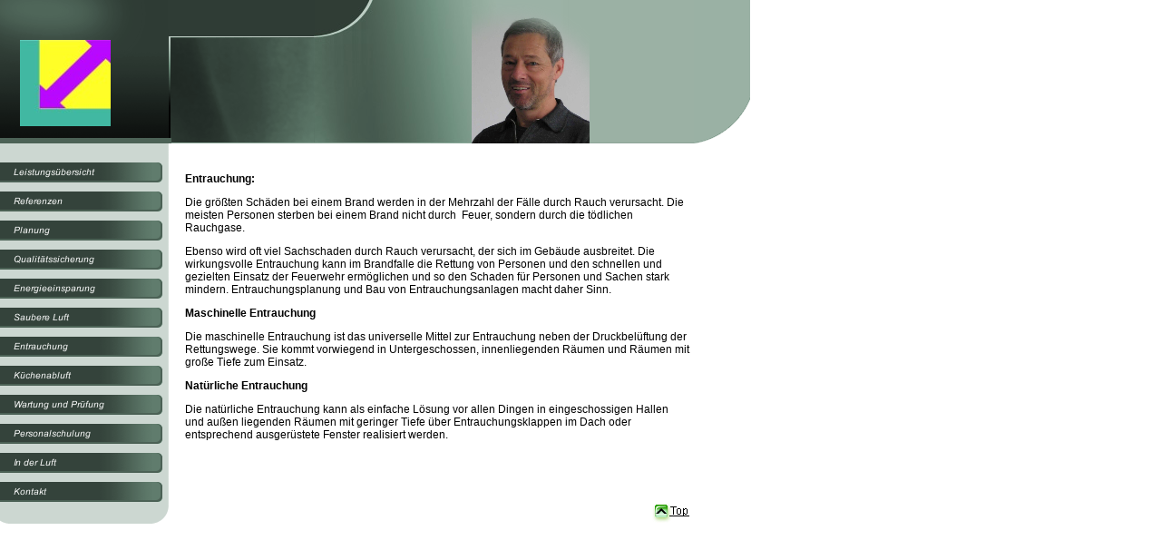

--- FILE ---
content_type: text/html
request_url: http://lueftungskompetenz.de/pageID_6530623.html
body_size: 14394
content:
<!DOCTYPE html PUBLIC "-//W3C//DTD HTML 4.01 Transitional//EN" "http://www.w3.org/TR/html4/loose.dtd">
<html><head><META http-equiv="Content-Type" content="text/html; charset=UTF-8"><title>Entrauchung</title><meta http-equiv="X-UA-Compatible" content="IE=EmulateIE7" ><meta name="description" content="Ingenieurb&uuml;ro"><meta name="Keywords" content="L&uuml;ftung, Klima, Entrauchung, L&uuml;ftungsplanung, L&uuml;ftungspr&uuml;fung, Entrauchungsplanung"><meta http-equiv="imagetoolbar" content="false"><link rel="stylesheet" href="mediapool/70/709485/resources/custom_1282144580415.css" type="text/css"></head><body leftmargin="0" topmargin="0" marginwidth="0" marginheight="0"><div id="body"><script src="js/mm.js" language="JavaScript" type="text/javascript"></script><a name="top" id="top"></a><table background="designs/design608/color6/images/i.gif" width="100%" height="100%" border="0" cellspacing="0" cellpadding="0"><tr><td background="designs/design608/color6/images/bgTop.gif" valign="top"><table background="designs/design608/color6/images/i.gif" border="0" width="100%" cellspacing="0" cellpadding="0"><tr><td valign="top"><img src="mediapool/70/709485/resources/slogan_608_6_0.png" width="347" height="40" border="0" hspace="0" vspace="0" alt=""></td><td width="100%" valign="top" rowspan="2"><img src="mediapool/70/709485/resources/keyvisual/customkey.png" width="418" height="158" border="0" hspace="0" vspace="0" alt=""></td><td valign="top" rowspan="2"><img src="designs/design608/color6/images/imgTopRight.gif" width="62" height="158" border="0" hspace="0" vspace="0" alt=""></td></tr><tr><td background="designs/design608/color6/images/bgLogo.gif" valign="top"><table background="designs/design608/color6/images/i.gif" border="0" cellspacing="0" cellpadding="0"><tr><td valign="top" colspan="2"><img src="designs/design608/color6/images/i.gif" width="347" height="1" border="0" hspace="0" vspace="0" alt=""></td></tr><tr><td align="right" valign="top"><img src="designs/design608/color6/images/i.gif" width="1" height="117" border="0" hspace="0" vspace="0" alt=""></td><td valign="top"><img src="mediapool/70/709485/resources/logo.jpg" border="0" hspace="20" vspace="3" alt=""></td></tr></table></td></tr></table></td></tr><tr><td height="100%" valign="top"><table background="designs/design608/color6/images/i.gif" width="765" height="100%" border="0" cellspacing="0" cellpadding="0"><tr><td background="designs/design608/color6/images/bgMenu.gif" height="100%" valign="top"><table background="designs/design608/color6/images/i.gif" border="0" cellspacing="0" cellpadding="0"><tr><td background="designs/design608/color6/images/bgMenu.gif" style="background-repeat: repeat-y" class="bgBody"><img width="197" height="11" border="0" alt="" src="designs/design608/color6/images/i.gif"></td></tr><tr><td><img width="197" height="10" border="0" alt="" src="designs/design608/color6/images/i.gif"></td></tr><tr><td><a onMouseOut="MM_swapImgRestore()" onMouseOver="
        MM_swapImage('menuimg6529398',''
        ,'mediapool/70/709485/resources/tree/6529398_1480083133a.png',1)
      " href="index.html"><img border="0" src="mediapool/70/709485/resources/tree/6529398_1480083133.png" alt="Leistungs&uuml;bersicht" title="Leistungs&uuml;bersicht" name="menuimg6529398"></a><script type="text/javascript">MM_preloadImages('mediapool/70/709485/resources/tree/6529398_1480083133a.png')</script></td></tr><tr><td><img width="197" height="10" border="0" alt="" src="designs/design608/color6/images/i.gif"></td></tr><tr><td><a onMouseOut="MM_swapImgRestore()" onMouseOver="
        MM_swapImage('menuimg6529400',''
        ,'mediapool/70/709485/resources/tree/6529400_1417810885a.png',1)
      " href="pageID_6529400.html"><img border="0" src="mediapool/70/709485/resources/tree/6529400_1417810885.png" alt="Referenzen" title="Referenzen" name="menuimg6529400"></a><script type="text/javascript">MM_preloadImages('mediapool/70/709485/resources/tree/6529400_1417810885a.png')</script></td></tr><tr><td><img width="197" height="10" border="0" alt="" src="designs/design608/color6/images/i.gif"></td></tr><tr><td><a onMouseOut="MM_swapImgRestore()" onMouseOver="
        MM_swapImage('menuimg6529401',''
        ,'mediapool/70/709485/resources/tree/6529401_720283161a.png',1)
      " href="pageID_6529401.html"><img border="0" src="mediapool/70/709485/resources/tree/6529401_720283161.png" alt="Planung" title="Planung" name="menuimg6529401"></a><script type="text/javascript">MM_preloadImages('mediapool/70/709485/resources/tree/6529401_720283161a.png')</script></td></tr><tr><td><img width="197" height="10" border="0" alt="" src="designs/design608/color6/images/i.gif"></td></tr><tr><td><a onMouseOut="MM_swapImgRestore()" onMouseOver="
        MM_swapImage('menuimg6536410',''
        ,'mediapool/70/709485/resources/tree/6536410_1692185861a.png',1)
      " href="pageID_6536410.html"><img border="0" src="mediapool/70/709485/resources/tree/6536410_1692185861.png" alt="Qualit&auml;tssicherung" title="Qualit&auml;tssicherung" name="menuimg6536410"></a><script type="text/javascript">MM_preloadImages('mediapool/70/709485/resources/tree/6536410_1692185861a.png')</script></td></tr><tr><td><img width="197" height="10" border="0" alt="" src="designs/design608/color6/images/i.gif"></td></tr><tr><td><a onMouseOut="MM_swapImgRestore()" onMouseOver="
        MM_swapImage('menuimg6529402',''
        ,'mediapool/70/709485/resources/tree/6529402_1571055176a.png',1)
      " href="pageID_6529402.html"><img border="0" src="mediapool/70/709485/resources/tree/6529402_1571055176.png" alt="Energieeinsparung" title="Energieeinsparung" name="menuimg6529402"></a><script type="text/javascript">MM_preloadImages('mediapool/70/709485/resources/tree/6529402_1571055176a.png')</script></td></tr><tr><td><img width="197" height="10" border="0" alt="" src="designs/design608/color6/images/i.gif"></td></tr><tr><td><a onMouseOut="MM_swapImgRestore()" onMouseOver="
        MM_swapImage('menuimg6529399',''
        ,'mediapool/70/709485/resources/tree/6529399_2047959034a.png',1)
      " href="pageID_6529399.html"><img border="0" src="mediapool/70/709485/resources/tree/6529399_2047959034.png" alt="Saubere Luft" title="Saubere Luft" name="menuimg6529399"></a><script type="text/javascript">MM_preloadImages('mediapool/70/709485/resources/tree/6529399_2047959034a.png')</script></td></tr><tr><td><img width="197" height="10" border="0" alt="" src="designs/design608/color6/images/i.gif"></td></tr><tr><td><img border="0" src="mediapool/70/709485/resources/tree/6530623_1958168078c.png" alt="Entrauchung" title="Entrauchung" name="menuimg6530623"></td></tr><tr><td><img width="197" height="10" border="0" alt="" src="designs/design608/color6/images/i.gif"></td></tr><tr><td><a onMouseOut="MM_swapImgRestore()" onMouseOver="
        MM_swapImage('menuimg6536411',''
        ,'mediapool/70/709485/resources/tree/6536411_1568578142a.png',1)
      " href="pageID_6536411.html"><img border="0" src="mediapool/70/709485/resources/tree/6536411_1568578142.png" alt="K&uuml;chenabluft" title="K&uuml;chenabluft" name="menuimg6536411"></a><script type="text/javascript">MM_preloadImages('mediapool/70/709485/resources/tree/6536411_1568578142a.png')</script></td></tr><tr><td><img width="197" height="10" border="0" alt="" src="designs/design608/color6/images/i.gif"></td></tr><tr><td><a onMouseOut="MM_swapImgRestore()" onMouseOver="
        MM_swapImage('menuimg6530651',''
        ,'mediapool/70/709485/resources/tree/6530651_1754467690a.png',1)
      " href="pageID_6530651.html"><img border="0" src="mediapool/70/709485/resources/tree/6530651_1754467690.png" alt="Wartung und Pr&uuml;fung" title="Wartung und Pr&uuml;fung" name="menuimg6530651"></a><script type="text/javascript">MM_preloadImages('mediapool/70/709485/resources/tree/6530651_1754467690a.png')</script></td></tr><tr><td><img width="197" height="10" border="0" alt="" src="designs/design608/color6/images/i.gif"></td></tr><tr><td><a onMouseOut="MM_swapImgRestore()" onMouseOver="
        MM_swapImage('menuimg7407545',''
        ,'mediapool/70/709485/resources/tree/7407545_1904528858a.png',1)
      " href="pageID_7407545.html"><img border="0" src="mediapool/70/709485/resources/tree/7407545_1904528858.png" alt="Personalschulung" title="Personalschulung" name="menuimg7407545"></a><script type="text/javascript">MM_preloadImages('mediapool/70/709485/resources/tree/7407545_1904528858a.png')</script></td></tr><tr><td><img width="197" height="10" border="0" alt="" src="designs/design608/color6/images/i.gif"></td></tr><tr><td><a onMouseOut="MM_swapImgRestore()" onMouseOver="
        MM_swapImage('menuimg7391828',''
        ,'mediapool/70/709485/resources/tree/7391828_1062321040a.png',1)
      " href="pageID_7391828.html"><img border="0" src="mediapool/70/709485/resources/tree/7391828_1062321040.png" alt="In der Luft" title="In der Luft" name="menuimg7391828"></a><script type="text/javascript">MM_preloadImages('mediapool/70/709485/resources/tree/7391828_1062321040a.png')</script></td></tr><tr><td><img width="197" height="10" border="0" alt="" src="designs/design608/color6/images/i.gif"></td></tr><tr><td><a onMouseOut="MM_swapImgRestore()" onMouseOver="
        MM_swapImage('menuimg6645095',''
        ,'mediapool/70/709485/resources/tree/6645095_1925596272a.png',1)
      " href="pageID_6645095.html"><img border="0" src="mediapool/70/709485/resources/tree/6645095_1925596272.png" alt="Kontakt" title="Kontakt" name="menuimg6645095"></a><script type="text/javascript">MM_preloadImages('mediapool/70/709485/resources/tree/6645095_1925596272a.png')</script></td></tr></table><script type="text/javascript">
		if (typeof document.all != 'undefined') {
			var counter = document.getElementById('vcounter');
			if (counter) {
				if (counter.parentNode) {
					var tdAboveCounterWidth = counter.parentNode.getAttribute("width");
					if (tdAboveCounterWidth) {
						counter.style.width = tdAboveCounterWidth;
					}
				}
			}
		}
		</script></td><td width="100%" valign="top"><table background="designs/design608/color6/images/i.gif" width="100%" border="0" cellspacing="0" cellpadding="0"><tr><td valign="top"><img src="designs/design608/color6/images/i.gif" width="7" height="300" border="0" hspace="0" vspace="0" alt=""></td><td width="100%" valign="top"><img src="designs/design608/color6/images/i.gif" width="556" height="20" border="0" hspace="0" vspace="0" alt=""><br><table width="100%" border="0" cellpadding="0" cellspacing="0">
<tr>
<td width="100%">
<div align="left"><p><meta content="text/html; charset=utf-8" http-equiv="Content-Type"><meta content="Word.Document" name="ProgId"><meta content="Microsoft Word 9" name="Generator"><meta content="Microsoft Word 9" name="Originator"><link href="file:///C:/DOKUME~1/PETERA~1.PFA/LOKALE~1/Temp/msoclip1/01/clip_filelist.xml" rel="File-List"><!--[if gte mso 9]><xml>  <w:WordDocument>   <w:View>Normal</w:View>   <w:Zoom>0</w:Zoom>   <w:HyphenationZone>21</w:HyphenationZone>   <w:DoNotOptimizeForBrowser>  </w:WordDocument> </xml><![endif]--><style type="text/css"> <!--  /* Style Definitions */ p.MsoNormal, li.MsoNormal, div.MsoNormal {mso-style-parent:""; margin:0pt; margin-bottom:.0001pt; mso-pagination:widow-orphan; font-size:12.0pt; font-family:Arial; mso-fareast-font-family:"Times New Roman";} @page Section1 {size:612.0pt 792.0pt; margin:70.85pt 70.85pt 56.7pt 70.85pt; mso-header-margin:36.0pt; mso-footer-margin:36.0pt; mso-paper-source:0;} div.Section1 {page:Section1;} --> </style>  <span style="font-size: 12px;"><span style="font-family: Arial;"><b>Entrauchung:</b></span></span></meta></meta></meta></meta></p><p><span style="font-size: 12px;"><span style="font-family: Arial;">Die gr&ouml;&szlig;ten Sch&auml;den bei einem Brand werden in der Mehrzahl der F&auml;lle durch Rauch verursacht. Die meisten Personen sterben bei einem Brand nicht durch&nbsp; Feuer, sondern durch die t&ouml;dlichen Rauchgase.</span></span></p><p><span style="font-size: 12px;"><span style="font-family: Arial;">Ebenso wird oft viel Sachschaden durch Rauch verursacht, der sich im Geb&auml;ude ausbreitet. Die wirkungsvolle Entrauchung kann im Brandfalle die Rettung von Personen und den schnellen und gezielten Einsatz der Feuerwehr erm&ouml;glichen und so den Schaden f&uuml;r Personen und Sachen stark mindern. Entrauchungsplanung und Bau von Entrauchungsanlagen macht daher Sinn.</span></span></p><p><span style="font-size: 12px;"><span style="font-family: Arial;"><b>Maschinelle Entrauchung</b></span></span></p><p><span style="font-size: 12px;"><span style="font-family: Arial;">Die maschinelle Entrauchung ist das universelle Mittel zur Entrauchung neben der Druckbel&uuml;ftung der Rettungswege</span></span>. Sie kommt vorwiegend in Untergeschossen, innenliegenden R&auml;umen und R&auml;umen mit gro&szlig;e Tiefe zum Einsatz.</p><p><span style="font-size: 12px;"><span style="font-family: Arial;"><b>Nat&uuml;rliche Entrauchung</b></span></span></p><p><span style="font-size: 12px;"><span style="font-family: Arial;">Die nat&uuml;rliche Entrauchung kann als einfache L&ouml;sung vor allen Dingen in eingeschossigen Hallen und au&szlig;en liegenden R&auml;umen mit geringer Tiefe &uuml;ber Entrauchungsklappen im Dach oder entsprechend ausger&uuml;stete Fenster realisiert werden.</span></span></p></div>
</td>
</tr>
<tr>
<td valign="top"><img src="images/i.gif" width="462" height="1" alt=""></td>
</tr>
</table>
</td><td valign="top"><img src="designs/design608/color6/images/i.gif" width="5" height="1" border="0" hspace="0" vspace="0" alt=""></td></tr><tr><td valign="top" colspan="3"><img src="designs/design608/color6/images/i.gif" width="1" height="15" border="0" hspace="0" vspace="0" alt=""></td></tr></table></td></tr><tr><td background="designs/design608/color6/images/bgMenu.gif" valign="bottom"><img src="designs/design608/color6/images/imgMenuBottom.gif" width="197" height="19" border="0" hspace="0" vspace="0" alt=""></td><td align="right"><a class="Images" href="#top"><img src="designs/design608/color6/images/btnTop.gif" width="41" height="24" border="0" hspace="5" vspace="0" alt=""></a></td></tr><tr><td valign="top"><img src="designs/design608/color6/images/i.gif" width="197" height="1" border="0" hspace="0" vspace="0" alt=""></td><td width="100%" valign="bottom"><p class="bot"></p></td></tr></table></td></tr></table></div></body></html>